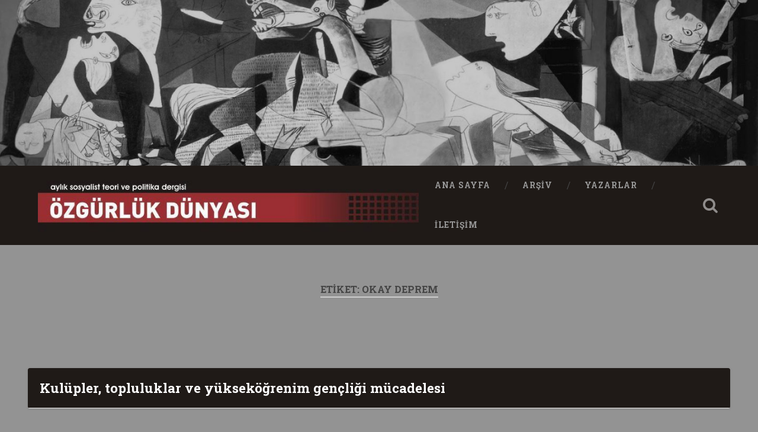

--- FILE ---
content_type: text/html; charset=UTF-8
request_url: https://www.ozgurlukdunyasi.org/tag/okay-deprem/
body_size: 15097
content:
<!DOCTYPE html>
<html lang="tr">
<head>
	<meta charset="UTF-8">
	<meta name="viewport" content="width=device-width, initial-scale=1.0" >
	<link rel="profile" href="http://gmpg.org/xfn/11" />
	<title>Okay Deprem &#8211; Özgürlük Dünyası</title>
<meta name='robots' content='max-image-preview:large' />
<link rel='dns-prefetch' href='//fonts.googleapis.com' />
<link rel="alternate" type="application/rss+xml" title="Özgürlük Dünyası &raquo; akışı" href="https://www.ozgurlukdunyasi.org/feed/" />
<link rel="alternate" type="application/rss+xml" title="Özgürlük Dünyası &raquo; yorum akışı" href="https://www.ozgurlukdunyasi.org/comments/feed/" />
<link rel="alternate" type="application/rss+xml" title="Özgürlük Dünyası &raquo; Okay Deprem etiket akışı" href="https://www.ozgurlukdunyasi.org/tag/okay-deprem/feed/" />
<style id='wp-img-auto-sizes-contain-inline-css' type='text/css'>
img:is([sizes=auto i],[sizes^="auto," i]){contain-intrinsic-size:3000px 1500px}
/*# sourceURL=wp-img-auto-sizes-contain-inline-css */
</style>
<style id='wp-emoji-styles-inline-css' type='text/css'>

	img.wp-smiley, img.emoji {
		display: inline !important;
		border: none !important;
		box-shadow: none !important;
		height: 1em !important;
		width: 1em !important;
		margin: 0 0.07em !important;
		vertical-align: -0.1em !important;
		background: none !important;
		padding: 0 !important;
	}
/*# sourceURL=wp-emoji-styles-inline-css */
</style>
<style id='wp-block-library-inline-css' type='text/css'>
:root{--wp-block-synced-color:#7a00df;--wp-block-synced-color--rgb:122,0,223;--wp-bound-block-color:var(--wp-block-synced-color);--wp-editor-canvas-background:#ddd;--wp-admin-theme-color:#007cba;--wp-admin-theme-color--rgb:0,124,186;--wp-admin-theme-color-darker-10:#006ba1;--wp-admin-theme-color-darker-10--rgb:0,107,160.5;--wp-admin-theme-color-darker-20:#005a87;--wp-admin-theme-color-darker-20--rgb:0,90,135;--wp-admin-border-width-focus:2px}@media (min-resolution:192dpi){:root{--wp-admin-border-width-focus:1.5px}}.wp-element-button{cursor:pointer}:root .has-very-light-gray-background-color{background-color:#eee}:root .has-very-dark-gray-background-color{background-color:#313131}:root .has-very-light-gray-color{color:#eee}:root .has-very-dark-gray-color{color:#313131}:root .has-vivid-green-cyan-to-vivid-cyan-blue-gradient-background{background:linear-gradient(135deg,#00d084,#0693e3)}:root .has-purple-crush-gradient-background{background:linear-gradient(135deg,#34e2e4,#4721fb 50%,#ab1dfe)}:root .has-hazy-dawn-gradient-background{background:linear-gradient(135deg,#faaca8,#dad0ec)}:root .has-subdued-olive-gradient-background{background:linear-gradient(135deg,#fafae1,#67a671)}:root .has-atomic-cream-gradient-background{background:linear-gradient(135deg,#fdd79a,#004a59)}:root .has-nightshade-gradient-background{background:linear-gradient(135deg,#330968,#31cdcf)}:root .has-midnight-gradient-background{background:linear-gradient(135deg,#020381,#2874fc)}:root{--wp--preset--font-size--normal:16px;--wp--preset--font-size--huge:42px}.has-regular-font-size{font-size:1em}.has-larger-font-size{font-size:2.625em}.has-normal-font-size{font-size:var(--wp--preset--font-size--normal)}.has-huge-font-size{font-size:var(--wp--preset--font-size--huge)}.has-text-align-center{text-align:center}.has-text-align-left{text-align:left}.has-text-align-right{text-align:right}.has-fit-text{white-space:nowrap!important}#end-resizable-editor-section{display:none}.aligncenter{clear:both}.items-justified-left{justify-content:flex-start}.items-justified-center{justify-content:center}.items-justified-right{justify-content:flex-end}.items-justified-space-between{justify-content:space-between}.screen-reader-text{border:0;clip-path:inset(50%);height:1px;margin:-1px;overflow:hidden;padding:0;position:absolute;width:1px;word-wrap:normal!important}.screen-reader-text:focus{background-color:#ddd;clip-path:none;color:#444;display:block;font-size:1em;height:auto;left:5px;line-height:normal;padding:15px 23px 14px;text-decoration:none;top:5px;width:auto;z-index:100000}html :where(.has-border-color){border-style:solid}html :where([style*=border-top-color]){border-top-style:solid}html :where([style*=border-right-color]){border-right-style:solid}html :where([style*=border-bottom-color]){border-bottom-style:solid}html :where([style*=border-left-color]){border-left-style:solid}html :where([style*=border-width]){border-style:solid}html :where([style*=border-top-width]){border-top-style:solid}html :where([style*=border-right-width]){border-right-style:solid}html :where([style*=border-bottom-width]){border-bottom-style:solid}html :where([style*=border-left-width]){border-left-style:solid}html :where(img[class*=wp-image-]){height:auto;max-width:100%}:where(figure){margin:0 0 1em}html :where(.is-position-sticky){--wp-admin--admin-bar--position-offset:var(--wp-admin--admin-bar--height,0px)}@media screen and (max-width:600px){html :where(.is-position-sticky){--wp-admin--admin-bar--position-offset:0px}}

/*# sourceURL=wp-block-library-inline-css */
</style><style id='global-styles-inline-css' type='text/css'>
:root{--wp--preset--aspect-ratio--square: 1;--wp--preset--aspect-ratio--4-3: 4/3;--wp--preset--aspect-ratio--3-4: 3/4;--wp--preset--aspect-ratio--3-2: 3/2;--wp--preset--aspect-ratio--2-3: 2/3;--wp--preset--aspect-ratio--16-9: 16/9;--wp--preset--aspect-ratio--9-16: 9/16;--wp--preset--color--black: #000000;--wp--preset--color--cyan-bluish-gray: #abb8c3;--wp--preset--color--white: #ffffff;--wp--preset--color--pale-pink: #f78da7;--wp--preset--color--vivid-red: #cf2e2e;--wp--preset--color--luminous-vivid-orange: #ff6900;--wp--preset--color--luminous-vivid-amber: #fcb900;--wp--preset--color--light-green-cyan: #7bdcb5;--wp--preset--color--vivid-green-cyan: #00d084;--wp--preset--color--pale-cyan-blue: #8ed1fc;--wp--preset--color--vivid-cyan-blue: #0693e3;--wp--preset--color--vivid-purple: #9b51e0;--wp--preset--gradient--vivid-cyan-blue-to-vivid-purple: linear-gradient(135deg,rgb(6,147,227) 0%,rgb(155,81,224) 100%);--wp--preset--gradient--light-green-cyan-to-vivid-green-cyan: linear-gradient(135deg,rgb(122,220,180) 0%,rgb(0,208,130) 100%);--wp--preset--gradient--luminous-vivid-amber-to-luminous-vivid-orange: linear-gradient(135deg,rgb(252,185,0) 0%,rgb(255,105,0) 100%);--wp--preset--gradient--luminous-vivid-orange-to-vivid-red: linear-gradient(135deg,rgb(255,105,0) 0%,rgb(207,46,46) 100%);--wp--preset--gradient--very-light-gray-to-cyan-bluish-gray: linear-gradient(135deg,rgb(238,238,238) 0%,rgb(169,184,195) 100%);--wp--preset--gradient--cool-to-warm-spectrum: linear-gradient(135deg,rgb(74,234,220) 0%,rgb(151,120,209) 20%,rgb(207,42,186) 40%,rgb(238,44,130) 60%,rgb(251,105,98) 80%,rgb(254,248,76) 100%);--wp--preset--gradient--blush-light-purple: linear-gradient(135deg,rgb(255,206,236) 0%,rgb(152,150,240) 100%);--wp--preset--gradient--blush-bordeaux: linear-gradient(135deg,rgb(254,205,165) 0%,rgb(254,45,45) 50%,rgb(107,0,62) 100%);--wp--preset--gradient--luminous-dusk: linear-gradient(135deg,rgb(255,203,112) 0%,rgb(199,81,192) 50%,rgb(65,88,208) 100%);--wp--preset--gradient--pale-ocean: linear-gradient(135deg,rgb(255,245,203) 0%,rgb(182,227,212) 50%,rgb(51,167,181) 100%);--wp--preset--gradient--electric-grass: linear-gradient(135deg,rgb(202,248,128) 0%,rgb(113,206,126) 100%);--wp--preset--gradient--midnight: linear-gradient(135deg,rgb(2,3,129) 0%,rgb(40,116,252) 100%);--wp--preset--font-size--small: 13px;--wp--preset--font-size--medium: 20px;--wp--preset--font-size--large: 36px;--wp--preset--font-size--x-large: 42px;--wp--preset--spacing--20: 0.44rem;--wp--preset--spacing--30: 0.67rem;--wp--preset--spacing--40: 1rem;--wp--preset--spacing--50: 1.5rem;--wp--preset--spacing--60: 2.25rem;--wp--preset--spacing--70: 3.38rem;--wp--preset--spacing--80: 5.06rem;--wp--preset--shadow--natural: 6px 6px 9px rgba(0, 0, 0, 0.2);--wp--preset--shadow--deep: 12px 12px 50px rgba(0, 0, 0, 0.4);--wp--preset--shadow--sharp: 6px 6px 0px rgba(0, 0, 0, 0.2);--wp--preset--shadow--outlined: 6px 6px 0px -3px rgb(255, 255, 255), 6px 6px rgb(0, 0, 0);--wp--preset--shadow--crisp: 6px 6px 0px rgb(0, 0, 0);}:where(.is-layout-flex){gap: 0.5em;}:where(.is-layout-grid){gap: 0.5em;}body .is-layout-flex{display: flex;}.is-layout-flex{flex-wrap: wrap;align-items: center;}.is-layout-flex > :is(*, div){margin: 0;}body .is-layout-grid{display: grid;}.is-layout-grid > :is(*, div){margin: 0;}:where(.wp-block-columns.is-layout-flex){gap: 2em;}:where(.wp-block-columns.is-layout-grid){gap: 2em;}:where(.wp-block-post-template.is-layout-flex){gap: 1.25em;}:where(.wp-block-post-template.is-layout-grid){gap: 1.25em;}.has-black-color{color: var(--wp--preset--color--black) !important;}.has-cyan-bluish-gray-color{color: var(--wp--preset--color--cyan-bluish-gray) !important;}.has-white-color{color: var(--wp--preset--color--white) !important;}.has-pale-pink-color{color: var(--wp--preset--color--pale-pink) !important;}.has-vivid-red-color{color: var(--wp--preset--color--vivid-red) !important;}.has-luminous-vivid-orange-color{color: var(--wp--preset--color--luminous-vivid-orange) !important;}.has-luminous-vivid-amber-color{color: var(--wp--preset--color--luminous-vivid-amber) !important;}.has-light-green-cyan-color{color: var(--wp--preset--color--light-green-cyan) !important;}.has-vivid-green-cyan-color{color: var(--wp--preset--color--vivid-green-cyan) !important;}.has-pale-cyan-blue-color{color: var(--wp--preset--color--pale-cyan-blue) !important;}.has-vivid-cyan-blue-color{color: var(--wp--preset--color--vivid-cyan-blue) !important;}.has-vivid-purple-color{color: var(--wp--preset--color--vivid-purple) !important;}.has-black-background-color{background-color: var(--wp--preset--color--black) !important;}.has-cyan-bluish-gray-background-color{background-color: var(--wp--preset--color--cyan-bluish-gray) !important;}.has-white-background-color{background-color: var(--wp--preset--color--white) !important;}.has-pale-pink-background-color{background-color: var(--wp--preset--color--pale-pink) !important;}.has-vivid-red-background-color{background-color: var(--wp--preset--color--vivid-red) !important;}.has-luminous-vivid-orange-background-color{background-color: var(--wp--preset--color--luminous-vivid-orange) !important;}.has-luminous-vivid-amber-background-color{background-color: var(--wp--preset--color--luminous-vivid-amber) !important;}.has-light-green-cyan-background-color{background-color: var(--wp--preset--color--light-green-cyan) !important;}.has-vivid-green-cyan-background-color{background-color: var(--wp--preset--color--vivid-green-cyan) !important;}.has-pale-cyan-blue-background-color{background-color: var(--wp--preset--color--pale-cyan-blue) !important;}.has-vivid-cyan-blue-background-color{background-color: var(--wp--preset--color--vivid-cyan-blue) !important;}.has-vivid-purple-background-color{background-color: var(--wp--preset--color--vivid-purple) !important;}.has-black-border-color{border-color: var(--wp--preset--color--black) !important;}.has-cyan-bluish-gray-border-color{border-color: var(--wp--preset--color--cyan-bluish-gray) !important;}.has-white-border-color{border-color: var(--wp--preset--color--white) !important;}.has-pale-pink-border-color{border-color: var(--wp--preset--color--pale-pink) !important;}.has-vivid-red-border-color{border-color: var(--wp--preset--color--vivid-red) !important;}.has-luminous-vivid-orange-border-color{border-color: var(--wp--preset--color--luminous-vivid-orange) !important;}.has-luminous-vivid-amber-border-color{border-color: var(--wp--preset--color--luminous-vivid-amber) !important;}.has-light-green-cyan-border-color{border-color: var(--wp--preset--color--light-green-cyan) !important;}.has-vivid-green-cyan-border-color{border-color: var(--wp--preset--color--vivid-green-cyan) !important;}.has-pale-cyan-blue-border-color{border-color: var(--wp--preset--color--pale-cyan-blue) !important;}.has-vivid-cyan-blue-border-color{border-color: var(--wp--preset--color--vivid-cyan-blue) !important;}.has-vivid-purple-border-color{border-color: var(--wp--preset--color--vivid-purple) !important;}.has-vivid-cyan-blue-to-vivid-purple-gradient-background{background: var(--wp--preset--gradient--vivid-cyan-blue-to-vivid-purple) !important;}.has-light-green-cyan-to-vivid-green-cyan-gradient-background{background: var(--wp--preset--gradient--light-green-cyan-to-vivid-green-cyan) !important;}.has-luminous-vivid-amber-to-luminous-vivid-orange-gradient-background{background: var(--wp--preset--gradient--luminous-vivid-amber-to-luminous-vivid-orange) !important;}.has-luminous-vivid-orange-to-vivid-red-gradient-background{background: var(--wp--preset--gradient--luminous-vivid-orange-to-vivid-red) !important;}.has-very-light-gray-to-cyan-bluish-gray-gradient-background{background: var(--wp--preset--gradient--very-light-gray-to-cyan-bluish-gray) !important;}.has-cool-to-warm-spectrum-gradient-background{background: var(--wp--preset--gradient--cool-to-warm-spectrum) !important;}.has-blush-light-purple-gradient-background{background: var(--wp--preset--gradient--blush-light-purple) !important;}.has-blush-bordeaux-gradient-background{background: var(--wp--preset--gradient--blush-bordeaux) !important;}.has-luminous-dusk-gradient-background{background: var(--wp--preset--gradient--luminous-dusk) !important;}.has-pale-ocean-gradient-background{background: var(--wp--preset--gradient--pale-ocean) !important;}.has-electric-grass-gradient-background{background: var(--wp--preset--gradient--electric-grass) !important;}.has-midnight-gradient-background{background: var(--wp--preset--gradient--midnight) !important;}.has-small-font-size{font-size: var(--wp--preset--font-size--small) !important;}.has-medium-font-size{font-size: var(--wp--preset--font-size--medium) !important;}.has-large-font-size{font-size: var(--wp--preset--font-size--large) !important;}.has-x-large-font-size{font-size: var(--wp--preset--font-size--x-large) !important;}
/*# sourceURL=global-styles-inline-css */
</style>

<style id='classic-theme-styles-inline-css' type='text/css'>
/*! This file is auto-generated */
.wp-block-button__link{color:#fff;background-color:#32373c;border-radius:9999px;box-shadow:none;text-decoration:none;padding:calc(.667em + 2px) calc(1.333em + 2px);font-size:1.125em}.wp-block-file__button{background:#32373c;color:#fff;text-decoration:none}
/*# sourceURL=/wp-includes/css/classic-themes.min.css */
</style>
<link rel='stylesheet' id='baskerville-2-style-css' href='https://www.ozgurlukdunyasi.org/wp-content/themes/baskerville-2-wpcom/style.css?ver=6.9' type='text/css' media='all' />
<link rel='stylesheet' id='baskerville-2-fonts-css' href='https://fonts.googleapis.com/css?family=Roboto+Slab%3A400%2C700%7CRoboto%3A400%2C400italic%2C700%2C700italic%2C300%7CPacifico%3A400&#038;subset=latin%2Clatin-ext' type='text/css' media='all' />
<link rel='stylesheet' id='fontawesome-css' href='https://www.ozgurlukdunyasi.org/wp-content/themes/baskerville-2-wpcom/fontawesome/font-awesome.css?ver=4.3.0' type='text/css' media='all' />
<link rel='stylesheet' id='wp_mailjet_subscribe_widget-widget-front-styles-css' href='https://www.ozgurlukdunyasi.org/wp-content/plugins/mailjet-for-wordpress/src/widget/css/front-widget.css?ver=5.2.12' type='text/css' media='all' />
<script type="text/javascript" src="https://www.ozgurlukdunyasi.org/wp-includes/js/jquery/jquery.min.js?ver=3.7.1" id="jquery-core-js"></script>
<script type="text/javascript" src="https://www.ozgurlukdunyasi.org/wp-includes/js/jquery/jquery-migrate.min.js?ver=3.4.1" id="jquery-migrate-js"></script>
<script type="text/javascript" src="https://www.ozgurlukdunyasi.org/wp-includes/js/imagesloaded.min.js?ver=6.9" id="imagesloaded-js"></script>
<script type="text/javascript" id="wp_mailjet_subscribe_widget-front-script-js-extra">
/* <![CDATA[ */
var mjWidget = {"ajax_url":"https://www.ozgurlukdunyasi.org/wp-admin/admin-ajax.php"};
//# sourceURL=wp_mailjet_subscribe_widget-front-script-js-extra
/* ]]> */
</script>
<script type="text/javascript" src="https://www.ozgurlukdunyasi.org/wp-content/plugins/mailjet-for-wordpress/src/widget/js/front-widget.js?ver=6.9" id="wp_mailjet_subscribe_widget-front-script-js"></script>
<link rel="https://api.w.org/" href="https://www.ozgurlukdunyasi.org/wp-json/" /><link rel="alternate" title="JSON" type="application/json" href="https://www.ozgurlukdunyasi.org/wp-json/wp/v2/tags/488" /><link rel="EditURI" type="application/rsd+xml" title="RSD" href="https://www.ozgurlukdunyasi.org/xmlrpc.php?rsd" />
<meta name="generator" content="WordPress 6.9" />
	<style type="text/css" id="baskerville-header-css">
			.site-title,
		.site-description {
			clip: rect(1px 1px 1px 1px); /* IE7 */
			clip: rect(1px, 1px, 1px, 1px);
			position: absolute;
		}
		</style>
	<style type="text/css" id="custom-background-css">
body.custom-background { background-color: #939393; }
</style>
	<link rel="icon" href="https://www.ozgurlukdunyasi.org/wp-content/uploads/2022/01/favicon.ico" sizes="32x32" />
<link rel="icon" href="https://www.ozgurlukdunyasi.org/wp-content/uploads/2022/01/favicon.ico" sizes="192x192" />
<link rel="apple-touch-icon" href="https://www.ozgurlukdunyasi.org/wp-content/uploads/2022/01/favicon.ico" />
<meta name="msapplication-TileImage" content="https://www.ozgurlukdunyasi.org/wp-content/uploads/2022/01/favicon.ico" />
		<style type="text/css" id="wp-custom-css">
			body a{
color: #9b2f2f;   
}
body a:hover, body a:focus {
    color: #9b2f2f;
    text-decoration: none;
}
body a:hover{
    color: #9b2f2f;   
}

.posts .post-meta{
    display: none;
}
.post-header{
    padding: 20px;
}
.posts{
    display: flex;
    flex-wrap: wrap;
}
.posts .post-container{
    position: static!important;
    width: 100%;
    padding: 0 ;
    padding-bottom: 20px;
}
.post .post-header:before, .page .post-header:before{
    display: none;
}
.post .post-header:after, .page .post-header:after{
    display: none;
}
.posts .post-content{
    display: none;
    padding: 30px;
}

.single .post-content{
    padding: 30px;
}

body.single .content.center{
 margin: 0;
    width: 100%;
}
.entry-author{
    display: none;
}
.entry-author + .post-meta {
    width: 100%;
    float: left;
}
.nocomments{
    display: none;
}

.tagcloud{
    column-count: 3;
}
.tagcloud a, .widget_tag_cloud a, .wp_widget_tag_cloud a{
    width: 100%;
}
.tagcloud a:hover, .tagcloud a:focus, .widget_tag_cloud a:hover, .widget_tag_cloud a:focus, .wp_widget_tag_cloud a:hover, .wp_widget_tag_cloud a:focus{
    background: #9b2f2f;
}
.post-content ul{
    column-count: 3;
}
.single .post-content{
    column-count: 1;
}
.post-header .post-title a:hover, .post-header .post-title a:focus{
    color: #9b2f2f;
}

.bg-dark{
   background-color: #1f1a17;
}

#site-navigation{
    display: flex;
    align-items: center;
}
.main-navigation{
    display: flex !important;
    align-items: center;
}
.header .site-logo img, .header .custom-logo-link img{
    display: none;
}
.header-inner{
    height: 140px;
}
.post-header{
    background-color: #1f1a17;
}
.post-header .post-title,.post-header .post-title a{
    color: #fff;
}
.post-date {
    display: none!important;
}
span{
    font-size: unset!important;
}
.post-content ul{
     margin-left: 0;
}
.post-content li{
    list-style: none;
    margin-top: 0;
    margin-bottom: 10px;
}
.cat-item a{
    background-color: #bbb;
    border-radius: 5px;
        width: 100%;
    display: flex;
    padding: 5px;
    font-size: 16px;
}
.post-content *:last-child {
    margin-bottom: 1px;
}
.post-content a:hover, .post-content a:focus{
    text-decoration: none;
        background-color: #9b2f2f;
    color: #fff;
}
.tagcloud a, .widget_tag_cloud a, .wp_widget_tag_cloud a{
    padding: 15px 11px !important;
    color: #9b2f2f;
}		</style>
		</head>

<body class="archive tag tag-okay-deprem tag-488 custom-background wp-custom-logo wp-theme-baskerville-2-wpcom hfeed no-featured-image">

	<a class="screen-reader-text skip-link" href="#content">İçeriğe geç</a>

	<header class="header section small-padding bg-dark bg-image" style="background-image: url(https://www.ozgurlukdunyasi.org/wp-content/uploads/2022/01/cropped-cropped-064-Guernica-Picasso-1.jpg);" role="banner">

		<a href="https://www.ozgurlukdunyasi.org/" rel="home">
			<div class="cover"></div>
		</a>

		<a href="#search-container" class="screen-reader-text search-toggle">Ara</a>
		<div class="header-search-block bg-graphite hidden" id="search-container">
			<form role="search" method="get" class="search-form" action="https://www.ozgurlukdunyasi.org/">
				<label>
					<span class="screen-reader-text">Arama:</span>
					<input type="search" class="search-field" placeholder="Ara &hellip;" value="" name="s" />
				</label>
				<input type="submit" class="search-submit" value="Ara" />
			</form>		</div> <!-- /header-search-block -->

		<div class="header-inner section-inner">

			<a href="https://www.ozgurlukdunyasi.org/" class="custom-logo-link" rel="home"><img width="712" height="120" src="https://www.ozgurlukdunyasi.org/wp-content/uploads/2022/01/cropped-cropped-cropped-cropped-logox-1.jpg" class="custom-logo" alt="Özgürlük Dünyası" decoding="async" fetchpriority="high" srcset="https://www.ozgurlukdunyasi.org/wp-content/uploads/2022/01/cropped-cropped-cropped-cropped-logox-1.jpg 712w, https://www.ozgurlukdunyasi.org/wp-content/uploads/2022/01/cropped-cropped-cropped-cropped-logox-1-300x51.jpg 300w, https://www.ozgurlukdunyasi.org/wp-content/uploads/2022/01/cropped-cropped-cropped-cropped-logox-1-600x101.jpg 600w" sizes="(max-width: 712px) 100vw, 712px" /></a>
							<p class="site-title"><a href="https://www.ozgurlukdunyasi.org/" rel="home">Özgürlük Dünyası</a></p>
							<p class="site-description">aylık sosyalist teori ve politika dergisi</p>
			
			
		</div> <!-- /header-inner -->
	</header> <!-- /header -->

	<div class="navigation section no-padding bg-dark">
		<nav id="site-navigation" class="navigation-inner section-inner clear" role="navigation">
			<button class="nav-toggle fleft" aria-controls="primary-menu" aria-expanded="false">Menü</button>
			<div class="main-navigation">
                <a href="https://www.ozgurlukdunyasi.org/" class="custom-logo-link" rel="home"><img width="712" height="120" src="https://www.ozgurlukdunyasi.org/wp-content/uploads/2022/01/cropped-cropped-cropped-cropped-logox-1.jpg" class="custom-logo" alt="Özgürlük Dünyası" decoding="async" srcset="https://www.ozgurlukdunyasi.org/wp-content/uploads/2022/01/cropped-cropped-cropped-cropped-logox-1.jpg 712w, https://www.ozgurlukdunyasi.org/wp-content/uploads/2022/01/cropped-cropped-cropped-cropped-logox-1-300x51.jpg 300w, https://www.ozgurlukdunyasi.org/wp-content/uploads/2022/01/cropped-cropped-cropped-cropped-logox-1-600x101.jpg 600w" sizes="(max-width: 712px) 100vw, 712px" /></a>				<ul id="primary-menu" class="menu"><li id="menu-item-4885" class="menu-item menu-item-type-post_type menu-item-object-page menu-item-home menu-item-4885"><a href="https://www.ozgurlukdunyasi.org/">Ana Sayfa</a></li>
<li id="menu-item-2691" class="menu-item menu-item-type-post_type menu-item-object-page menu-item-2691"><a href="https://www.ozgurlukdunyasi.org/arsiv/">Arşiv</a></li>
<li id="menu-item-4744" class="menu-item menu-item-type-post_type menu-item-object-page menu-item-4744"><a href="https://www.ozgurlukdunyasi.org/yazarlar/">Yazarlar</a></li>
<li id="menu-item-4789" class="menu-item menu-item-type-post_type menu-item-object-page menu-item-4789"><a href="https://www.ozgurlukdunyasi.org/4784-2/">İletişim</a></li>
</ul>			</div>

			<a class="search-toggle search-icon fright" href="#">Open Search</a>
		</nav> <!-- /navigation-inner -->
	</div> <!-- /navigation -->

<main class="wrapper section medium-padding clear" role="main">
	<header class="page-header section-inner">
		<h1 class="page-title">Etiket: <span>Okay Deprem</span></h1>			</header> <!-- /page-title -->

	<div class="content section-inner" id="content">

		
			<div class="posts" id="posts">

				<div class="spinner-container">
					<div id="spinner">
						<div class="double-bounce1"></div>
						<div class="double-bounce2"></div>
					</div>
				</div>

				
	<div class="post-container">

	<article id="post-1373" class="post-1373 post type-post status-publish format-standard hentry category-sayi-127 tag-okay-deprem clear">

		<header class="post-header"><h1 class="post-title entry-title"><a href="https://www.ozgurlukdunyasi.org/2014/09/12/kulupler-topluluklar-ve-yuksekogrenim-gencligi-mucadelesi/" rel="bookmark">Kulüpler, topluluklar ve yükseköğrenim gençliği mücadelesi</a></h1></header>			<div class="post-content clear">
				<p>Türkiye&#8217;de yükseköğretim sistemi ile üniversite gençliğinin akademik-bilimsel talepleri, kültürel ve sanatsal özlemleri arasında hep bir uçurum var olmuştur. Hak ve özgürlük sınırlarının görece daha geniş olduğu &#8217;61–71 ve &#8217;74-&#8217;80 arası dönemler de dahil olmak üzere, bu gerçek temel olarak hiç değişmemiş, üniversiteler gençliğin talep ve arayışlarına yanıt verici ortamı sunamamış, verilen eğitim mesleki icranın asgari gereklerini yerine getirecek bir perspektiften bile uzak kalmıştır.<br />Üniversite gençliğinin, derslere girip çıkmaya başladığı ilk günden itibaren gördüğü tablo, arzu ettiği mesleki-akademik eğitim ve bilimsel araştırma ortamı ile üniversitenin kendisine sunduğu &#8220;ortam&#8221; arasındaki bire bir karşıtlıktır. Onlarca devlet üniversitesine ayrılan bütçeden yapılan olağanüstü kesintiler pahasına durumun bir nebze daha farklı olabilmesinin olanaklarının &#8220;yaratıldığı&#8221; bir avuç vakıf üniversitesi dışında, ezici çoğunluğun okuduğu devlet üniversitelerinde nitelikli bir öğrenim görebilmenin ve bilimsel üretim yapabilmenin sınırlarının olabildiğince daraltılmış durumda olduğu, bilinen bir gerçektir.<br />Oysaki toplumun öğrenmeye en açık, toplumsal olay ve olgulara karşı en duyarlı ve toplumsal bilgi birikiminin üretiminde en etkin konumda olan kesimlerinden biri olan; &#8220;geleceğin aydını&#8221; diye tabir edilen üniversite gençliğidir. Türkiye&#8217;de ortalama lise öğretiminin kapsamının darlığı ve içeriğinin sığlığı; bir avuç Anadolu-fen lisesi ve kolejler haricinde, sayıları binlerle ifade edilen ortaöğretim kurumlarındaki baskıcı, gerici eğitim-öğretim düşünüldüğünde, 18–19 yaşlarına gelmiş, dershane, kurs vs. cenderesini geride bırakarak bir şekilde üniversiteli olmaya hak kazanmış yüz binlerce gencin; üniversitede göreceği ortamın kendisine sağlayacağı sosyalleşme imkanları konusunda nasıl bir beklenti içinde olduğu ortadadır.<br />Ancak, ülkemiz de dahil her kapitalist ülkede yükseköğrenimde yüz yüze gelinen temel sorun elbette ki, üniversite öğreniminin piyasanın talepleri doğrultusunda yalnızca teknik/pratik bilgilerle sınırlı bir müfredatı kapsaması, toplumun ve uygarlığın ihtiyaçları paralelinde bir bilimsel düşünüş ve uygulama alanına üniversitenin kapılarının kapatılmasıdır. Eğitimin ideolojik ve felsefi platformunu ise, bu gerçeği pekiştirecek şekilde, sadece kapitalist sınıfın dünyayı algılama ve yorumlama anlayışına uygun olarak pozitivist metafizik yöntem oluşturuyor. Böylelikle, on yıllardır üniversite gençliğinin elinden, insanlık tarihinin ortak bilimsel bilgi birikimini engince sorgulama ve tartışma, onu toplumsal pratiğin ihtiyaçları yönünde kullanabilme olanağı alınmış durumdadır.</p>
<p>KULÜP VE TOPLULUKLAR<br />Resmi kurumlar tarafından bilimsellik ve akademik özgürlük payesi ellerinden alınmış yükseköğrenim kurumlarında, bu boşluğu da yıllardan beri, kurduğu kollar, kulüpler aracılığıyla üniversite gençliği tamamlamaya çalışıyor. Bu boşluğun kültürel-sanatsal ayağını, daha çok kulüpler yoluyla kapatma gayretinde olan gençlik, akademik özgürlükleri genişletme ve bilimsel üretime katılım mücadelesini de ÖTK&#8217;lar (Öğrenci Temsilciler Konseyi) üzerinden yürütmeye çalışıyor. Yükseköğrenim gençliği, hem okuduğu bölümlerle doğrudan ilgili kulüpler kurarak fakülte sıralarında ya da amfilerde bulamadığı mesleki-bilimsel tartışma ve pratikleri hayata geçirmeye, hem de üniversitenin, kendisini besleyip doyurmakta yetersiz kaldığı kültürel ve sanatsal alanlarda bir şeyler yapabilmenin çabasıyla çeşitli kulüpler kuruyor. Kulüp ve topluluklar ayrıca, siyasal ifade olanakları kısıtlanmış çeşitli örgüt ve parti taraftarlarının, kendilerini ifade etmelerine de zemin teşkil ediyor.<br />Hobi amacıyla kurulan dağcılık, su altı sporları, vs. gibi kulüpler ve belli grup ve örgüt taraftarlarını bir araya getirmek dışında gözle görülür bir faaliyeti olmayan kulüp ve topluluklar dışında, üniversite gençlik kitlesinin talepleri etrafında bir araya gelmesini sağlayan ve bilimsel tartışmalara arayış zemini oluşturan akademik-mesleki amaçlı kulüpler, önemli bir öğrenci kitlesine hitap etmeleri yönünden öne çıkıyor.<br />Yükseköğrenim gençliğinin temel sorunlarının neler olduğu, esas olarak biliniyor. Üniversite harçları, yurt, barınma sorunları, ders geçme sistemi, yemekhane ve yurtların özelleştirilmesi, derslerin niteliklerinin düşük oluşu, öğrenci temsil hakkının yetersizliği vs. Bunlar gibi pek çok sorun etrafında yıllardan beri yükseköğrenim gençliği; &#8220;özerk, bilimsel, demokratik&#8221; bir üniversite şiarında somutlanan bir mücadele vermektedir. Üniversite genliğinin ileri ve örgütlü kuşaklarının bu sorun ve talepler etrafında kitlesel bir öğrenci hareketi yaratmaya çalıştıkları da bilinmektedir. Yine bilinmektedir ki, farklı dönemlerde farklı sorun ve talepleri öne çıkartarak yürütülen üniversite gençliği mücadelesi, istenilen düzeyin çok gerisinde kalmıştır. Nesnel ve öznel, üniversite içi ve dışı birçok etmenin tayin ediciliğinde şekillenen bu durumun nedenleri arasında, üniversite gençliğinin sınıfsal profilinin değişmesini de aramak gerekmektedir. Bilhassa, son on-on beş yıldır yükseköğretimde ve öncesinde uygulanan paralı eğitim politikaları sonucu üniversite kapıları emekçi sınıflara büyük ölçüde kapatılmış, üniversiteye belli gelir seviyesi üzerindeki kesimlerin çocukları girebilir olmuştur. Dolayısıyla konumuz bağlamında toparlayacak olursak; bugün gerek öğrencilerin kol, kulüp ve topluluklarda cisimleşen akademik-bilimsel arayışları, gerekse de kalıplaşmış yöntem ve şekilleri kullanarak kitlesel, kalıcı bir üniversite gençlik mücadelesinin yıllar yılı yaratılamıyor oluşu gerçeği, birtakım zaaflarına karşın, üniversite mücadelesinin yolunun, az çok, öğrencileri etrafında toplayabilen akademik-bilimsel amaçlı kol, kulüp ve topluluklar ile ÖTK&#8217;lar (Öğrenci Temsilciler Konseyi) yoluyla yaratılacak fikirsel-bilimsel bir tartışma ve buradan çıkacak bir fikir bölünmesinden geçtiğine işaret ediyor.<br />Her yıl üniversiteye adımını atan yığınla öğrenci, bilimsel öğretim görme ve üretim yapma hevesi yüksek öğretim kurumları tarafından köreltildiği ölçüde, bölüm ve mesleki kulüplere yöneliyor. Felsefe, sosyoloji, edebiyat, tarih, iktisat, hukuk, biyoloji gibi temel bölüm kulüplerinin en azından bir kısmı hemen hemen birçok üniversitede mevcut. Bu kulüp ve topluluklara gidip gelen binlerce üniversiteli genç, çıkardıkları dergilerle, düzenledikleri toplantı, panel, söyleşi türü etkinliklerle, alanlarıyla ilgili az çok bir bilimsel tartışma yürütüyor. Felsefe, sosyoloji, biyoloji öğrencilerinin birkaç yıldır gerçekleştirdikleri kongrelerde ise, bu tartışmalar daha da genişleyerek ülkenin pek çok sorunuyla bağlantılı politik, ideolojik tartışma zeminleri de yaratıyor. Dolayısıyla üniversite gençliğinin bilimsel ve akademik tartışmalar üzerinden politikleşme ve örgütlenme yoluna girmesi açısından kulüp ve topluluklar önemli imkânlar sunuyor.<br />Bir felsefe kulübünde idealizm-materyalizm ayrımına dayanan tartışmalar yürütmek, bir mühendislik dalının kulübünde, mühendislik eğitiminin sermaye için mi, yoksa ulusal sanayi ve kalkınma yolunda mı kullanılması gerektiği, bunun toplumdaki somut yansımaları üzerine fikir yürütmek, ya da uluslararası ilişkiler öğrencilerinin kulübünde, Türkiye&#8217;ye Ortadoğu&#8217;da biçilen rol, bunun arkasında Amerikan emperyalizminin emelleri sorununu ortaya atmak&#8230; Bunların hepsi, üniversite gençliğinin, YÖK&#8217;ün oluşturduğu üniversite modelini, oradan da kapitalizmi sorgulama ve bir noktadan sonra politik olarak onunla karşı karşıya gelmesi için ihmal edilmesi kabul edilmez fırsatlar barındırıyor. Zaten, &#8217;68 öğrenci hareketinin bugüne ışık tutan temel bir özelliği de, belli başlı okullardaki ilk örgütlenme ve politikleşme nüvelerinin altında bu tür tartışmaların yattığıdır.<br />Kulüpler, topluluklar bu şekilde değerlendirildikleri oranda üniversite gençliği içinde kitlesel bir öğrenci hareketi yaratma, en önemlisi de her alanda düzenle hesaplaşan bir fikir-ideoloji tartışması yaratmak, böylelikle-bilindik yöntemlerle mücadeleye kanalize olması zor olan gençlik kesimlerini de kucaklamak mümkün olacaktır. Öbür türlü, yani rutin faaliyetlere gömülmüş, onları da yapmasa bomboş geçecek bir sene kaygısıyla hareket eden, öğrenci merkezli bir çalışma ve üretim faaliyetinden ziyade dışarıdan etkinliklerle (paneller, konferanslar) yetinen bir anlayışla kol, kulüp ve toplulukların gençliğe bir açılım sağlamayacağı, çoğu durumda ise onun üzerinde bir yük teşkil etmesi kaçınılmazdır. Keza, öğrenim dönemi başlarında kimi zaman bölümlerinin tüm öğrencilerini kapsayan toplantılarla faaliyete başlayan kulüpler, bir süre sonra daha çok da politik-örgütlü öğrencilerin kaldığı çekirdek türü yapılara dönüşüp seneyi böyle tamamlamaktadırlar.</p>
<p>KULÜPLER KENDİ BAŞLARINA YETERLİ Mİ?<br />Kulüp, topluluk gibi yapılar, ayrı ayrı olsalar da, öğrenci gençliğin, akademik, bilimsel sorun ve talepleri etrafında bir araya gelmelerinde kuşkusuz önemli araçlar; ancak yükseköğrenim gençliği, mücadeleye geçtiği ve bu yolda örgütlenmeye ihtiyaç duyduğundan bu yana, hep merkezi ve gençlik kitlesinin tümünü kapsayacak bir modelin, kimi zaman adını koyamasa bile, ihtiyacını duymuş, bu olanağı yarattığı zamanlarda da, tek tek kulüp ve toplulukların harekete geçirip mücadeleye yönlendireceği öğrenci kitlesinden çok daha fazlasının ortak tartışıp, hareket edeceği bir platformu oluşturmuştur.<br />Eğer, üniversite gençliğini, topluluklara, kulüplere gelmeye iten neden, az çok bir sosyallik sağlaması yanında, kampuslardaki bilimsel bir öğrenim ve tartışma ortamının olmaması ise; belli bir konuda tartışma ve üretim faaliyetinde bulunma üzerinden kendini geliştirme dışında, özerk, bilimsel ve demokratik bir eğitim mücadelesinin verileceği esas yerin, tüm yerel kol ve kulüplerin üzerinde, sınıflar, bölümler ve fakülteler üzerinden yükselerek bütün bir fakülteyi kapsayan üniversitelinin akademik-sendikal örgütü olduğu gerçeği bugün de değişmemiştir, tersine acil bir ihtiyaç olarak kendini dayatmaktadır.<br />Bir yandan kulüp ve topluluklar yoluyla kendilerini ifade etmenin yol ve olanaklarını sonuna kadar zorlaması gerekli olan, bu noktada da olumlu pek çok pratiği de hayata geçirmiş olan yüksek öğretim gençliği, diğer taraftan da köklü bir üniversite modeli değişikliği talebini elden bırakmamak, onu en yüksek perdeden haykırmak yükümlülüğü taşımaktadır. Diğer türlü; kulüp, topluluk vs. tipi örgütlenmelere tek başına gömülmek, özerk, bilimsel ve demokratik eğitim mücadelesinde, zaten üniversite gençliğini politikadan soğutmak, uzaklaştırmak için elinden geleni ardına koymayan YÖK&#8217;ün en başta işine gelmiş olur. Kulüpler, topluluklar, kendi içlerine gömüldükleri, yapıp ettikleri nice faaliyetin &#8220;sarhoşluğuna&#8221; kapıldıkları oranda, akademik bilimsel bir üniversite talebinin her an akılda tutmayı ve tüm faaliyetlerinde amacını bu yöne doğrultmasını bilmeyi ihmal etmiş olacaklardır. Bu açıdan da, YÖK ve gericiliğin esas korkusu, gerçek anlamda bilimsel parasız ve demokratik bir eğitim talebiyle ayağa kalkan yüz binlerce öğrencinin oluşturacağı manzaradır.<br />&#8220;Merkezdeki&#8221; kimi üniversitelerde, kurdukları müzik, dans, tiyatro, vs. kulüplerini politik bakımdan da olmak üzere adeta bir &#8220;kurtarılmış bölge&#8221; ilan eden, üniversite mücadelesi de içinde olmak üzere, yaşama tüm müdahale reflekslerini bu yapılara sıkıştırarak, azımsanmayacak bir öğrenci kitlesinin bu yolla özerk-bilimsel eğitim talebiyle YÖK&#8217;e karşı yürüttüğü mücadelede pasifize eden öğrencilerin gerçekten alternatif bir öğretimin ve oradan &#8220;yaşamın&#8221; yolunu açmadıkları açıktır.</p>
<p>MÜCADELE YOLU GENÇLİĞİN AKADEMİK ÖRGÜTLENMESİNDEN GEÇİYOR<br />Üniversitelerin özerk, demokratik ve bilimsel bir temele oturması için yürütülecek mücadelenin merkezinde gençliğin akademik örgütü bulunuyor. Üniversiteye gelen her öğrencinin doğal üyesi olduğu ve sırasıyla sınıf, bölüm, fakülte temsilcilikleri üzerinden yükselen demokratik yapısıyla gençliğin akademik örgütü, gençliğin talep ve sorunlarını tüm bir okula mal etmek ve bu yönde en geniş öğrenci kesimini harekete geçirmek için en meşru ve demokratik zemini içeriyor. Üniversite idarelerince kurulmasından ve YÖK&#8217;ün dayattığı kimi mevzuatları tüzüklerinde barındırmasından bağımsız olarak, temsilcilikler üzerinden yükselen ve her öğrenciye açık olan, adı ne olursa olsun her tür akademik örgüt modeli, yükseköğrenim gençliği tarafından mücadelesinin merkezine alınmak durumundadır. ‘68 ve ‘70&#8217;li yıllarda, üniversitelerdeki ÖB, ÖTK, gibi kitlesel akademik örgütleri, birer mücadele örgütü haline dönüştüren gençlik önemli kazanımlar elde etmiş ve birleşik, kitlesel öğrenci hareketini yaratmanın imkânlarını ortaya çıkarmıştır.<br />Şimdiden birçok okulda en geniş öğrenci kitlesini temsil eden, giderek diğer okullarda da kurularak tüm yüksek öğrenim gençliğinin mücadelesini&#8217; birleştirip merkezileştirebilme imkânı sunan yapının bugünkü adı ise ÖTK&#8217;lar (Öğrenci Temsilciler Konseyi). Hem tarihte aynı adla kurulan benzer akademik kitle örgütlerinin üniversite gençlik mücadelesine sunduğu sayısız fırsat, hem de bugünün ÖTK&#8217;larının kısa geçmişlerinde pek çok okulda imza attığı eylemlerin kitleselliği ve yarattığı yankı düşünüldüğünde, gençliğin ortak, meşru taleplerinin en merkezi ve kapsayıcı olanı olan özerk, bilimsel, demokratik bir üniversite eğitimi talebini elde edebilmek için mücadele zeminini günümüzde ÖTK&#8217;lar meydana getiriyor.<br />ÖTK&#8217;lar üniversitelerde ilk kez 90&#8217;ların ortalarından itibaren üniversite yönetimlerince kurulmaya başlandı. Bir süre kâğıt üstünde bir örgüt modeli olarak varlık gösteren ÖTK&#8217;lar, çok geçmeden üniversite gençliği mücadelesinde işlev kazanmaya başladı. Üniversiteye gelen her öğrencinin doğal üyesi sayıldığı ve sırasıyla sınıf, bölüm, fakülte ve üniversite temsilcilikleri üzerinden yükselen demokratik yapısıyla &#8220;Öğrenci Konseyleri&#8221;, üniversite geçliğinin özerk, bilimsel, demokratik bir üniversite elde etme mücadelesi için en müsait zemini oluşturuyor. Tüzüğündeki birçok anti-demokratik maddeye rağmen, (temsilcilik için alttan dersi olmamak, disiplin cezası almamış olmak, siyasi parti veya örgütün üyesi olmamak zorunluluğu gibi), pek çok fakültede yerel ve genel sorunları için harekete geçen öğrenciler eylemlerinde ÖTK&#8217;ları kullanarak kazanım sağladılar ve söz hakkı elde ettiler. Bunun en yakın ve bilinen örneği İstanbul Üniversitesindeki formasyon eylemlerinde yaşanmıştı. Dünya Bankası&#8217;nın direktifleriyle daraltılan yüksek lisans formasyon programı sonucu, mezun olduktan sonra öğretmenlik yapamaz duruma düşen fen ve edebiyat fakültesi öğrencileri, imza kampanyalarıyla, basın açıklamalarıyla, irili ufaklı protesto eylemleri ve tartışma toplantılarıyla başladıkları eylemler süreci, sorunun muhatabı olan binlerce öğrencinin yürüyüşler, tam katılımlı ders boykotları gerçekleştirmelerine kadar varmıştı. Sonuçta da, rektörlük geri adım atarak 70 olan formasyon kapasitesini, 400&#8217;e çıkarmak zorunda kalmıştı. Bu süreçte belirleyici rol, sınıf ve bölüm temsilcilerine düşmüş, alınan her karar, konuyla ilgili her tartışma, temsilcilikler aracılığıyla istisnasız her öğrenciye ulaştırılarak; zaten tüm öğrenci kitlesinin en meşru sorunu olan formasyon hakkı her öğrencinin inisiyatif aldığı, böylelikle bir mücadelede nasıl kazanım elde edilebileceğini yaşayarak öğrendikleri bir süreç olarak belirmişti. İstanbul Üniversitesi&#8217;nin Sosyal Bilimler Meslek Yüksek Okulu (SBMYO) öğrencileri de, lisans programlarına dikey geçiş haklarının kolaylaştırılması için ÖTK&#8217;yı kullanarak mücadele yürütmüşlerdi.<br />ÖTK&#8217;nın mevcut yapısını daha demokratik kılmak için yine ÖTK&#8217;lara dayanan mücadelede dikkat çeken bir örnek de Ankara Üniversitesi&#8217;nde yaşanmış; bu okulda 1998 yılında kurulan ÖTK&#8217;nın yönerge ve mevzuatı öğrenciler tarafından değiştirilmişti.<br />ÖTK&#8217;lar, üniversitelinin, çeşitli şekillerde ortak iş yapmada da kullanabileceği platforma da işaret ediyor. Mustafa Kemal Üniversitesi öğrencilerinin bir kaç sene evvel, çıkarttıkları dergileri &#8220;Teneffüs&#8221; bir örnek. Gençler, dergilerini tüm fakülteye mal edip sayısız öğrencinin katkı sunup, çıkartılmasında emeklerinin geçtiği bir çalışmayı yine ÖTK sayesinde kotarabilmişlerdi.<br />Benzer örnekleri çoğaltmak mümkün. Bugüne kadarki deneyimin gösterdiği bir şey daha var ki, o da, geçmiş yıllarda kurulan meclis, cephe vs. adlar altında yüksek öğrenim gençliği mücadelesini merkezileştirme iddiasını taşıyan yapılar, gerekse de bugünün marjinal, sekter sol gruplarının öğrenci hareketine dışarıdan dayattıkları örgütlenme ve mücadele modellerinin ÖTK tipi bir örgütün yerini alma şansı yok.<br />Kol, kulüp ve toplulukların gençliğe ortak iş yapma ve taleplerin karşılanması yönünden araç teşkil etmeleri ve kimi yerellerde birbirinden kopuk olsa da hatırı sayılır öğrenci kesimini temsil ediyor oluşları, bunların bugün için ÖTK&#8217;nın temsil ettiği bir aracın yerini alabileceği kanısını akla getirmemelidir. Zaten ÖTK merkezi bir temsil kurumu, kol ve kulüpler ise esas olarak kültürel-sanatsal-bilimsel öğrenci faaliyetlerine aracı olan örgütlenmelerdir. Önemli olan, her iki mücadele aracını da ihmal etmeden, birbiriyle tamamlamayı bilmektir. Yani, çeşitli türden kol, kulüp ve topluluklarda dünyayı algılama ve yorumlama arayışını sürdüren, bu açıdan derslerin çizdiği katı sınırların dışına çıkmaya çalışan üniversite gençliği, tüm bu faaliyetlerine de neden teşkil eden esas talebi, &#8220;bilimsel-akademik ve YÖK&#8217;süz bir üniversite&#8221;yi mücadelesinin en önüne koymaya ve ÖTK&#8217;ları bu yolda en verimli şekilde kullanabileceği mücadele biçimlerini bulmaya devam etmelidir.</p>
			</div><!--/.post-content-->
		
	
	<div class="post-meta clear">
					<time class="updated" datetime="2014-09-12">
				<a class="post-date" href="https://www.ozgurlukdunyasi.org/2014/09/12/kulupler-topluluklar-ve-yuksekogrenim-gencligi-mucadelesi/" title="Kulüpler, topluluklar ve yükseköğrenim gençliği mücadelesi">
					<i class="fa fa-clock-o"></i>Eylül 12, 2014				</a>
			</time>
					</div>


	</article> <!-- /post -->

	</div>
			</div> <!-- /posts -->
					
	</div> <!-- /content -->
</main> <!-- /wrapper -->


	<div class="footer bg-graphite" id="footer">
		<div class="section-inner row clear" role="complementary">

			 <!-- /sidebar-2 -->

			 <!-- /sidebar-3 -->

			 <!-- /sidebar-4 -->

		</div> <!-- /section-inner -->
	</div> <!-- /footer -->


	<div class="credits section bg-dark small-padding">
		<div class="credits-inner section-inner clear">

			<p class="credits-left fleft">
				Özgürlük Dünyası 2022
			</p>

			<p class="credits-right fright">
				<a class="tothetop" title="Tepeye" href="#">Yukarı &uarr;</a>
			</p>
		</div> <!-- /credits-inner -->
	</div> <!-- /credits -->

<script type="speculationrules">
{"prefetch":[{"source":"document","where":{"and":[{"href_matches":"/*"},{"not":{"href_matches":["/wp-*.php","/wp-admin/*","/wp-content/uploads/*","/wp-content/*","/wp-content/plugins/*","/wp-content/themes/baskerville-2-wpcom/*","/*\\?(.+)"]}},{"not":{"selector_matches":"a[rel~=\"nofollow\"]"}},{"not":{"selector_matches":".no-prefetch, .no-prefetch a"}}]},"eagerness":"conservative"}]}
</script>
<script type="text/javascript" src="https://www.ozgurlukdunyasi.org/wp-content/themes/baskerville-2-wpcom/js/skip-link-focus-fix.js?ver=20151215" id="baskerville-2-skip-link-focus-fix-js"></script>
<script type="text/javascript" src="https://www.ozgurlukdunyasi.org/wp-content/themes/baskerville-2-wpcom/js/flexslider.js?ver=6.9" id="baskerville-2-flexslider-js"></script>
<script type="text/javascript" src="https://www.ozgurlukdunyasi.org/wp-includes/js/masonry.min.js?ver=4.2.2" id="masonry-js"></script>
<script type="text/javascript" src="https://www.ozgurlukdunyasi.org/wp-content/themes/baskerville-2-wpcom/js/global.js?ver=6.9" id="baskerville-2-global-js"></script>
<script id="wp-emoji-settings" type="application/json">
{"baseUrl":"https://s.w.org/images/core/emoji/17.0.2/72x72/","ext":".png","svgUrl":"https://s.w.org/images/core/emoji/17.0.2/svg/","svgExt":".svg","source":{"concatemoji":"https://www.ozgurlukdunyasi.org/wp-includes/js/wp-emoji-release.min.js?ver=6.9"}}
</script>
<script type="module">
/* <![CDATA[ */
/*! This file is auto-generated */
const a=JSON.parse(document.getElementById("wp-emoji-settings").textContent),o=(window._wpemojiSettings=a,"wpEmojiSettingsSupports"),s=["flag","emoji"];function i(e){try{var t={supportTests:e,timestamp:(new Date).valueOf()};sessionStorage.setItem(o,JSON.stringify(t))}catch(e){}}function c(e,t,n){e.clearRect(0,0,e.canvas.width,e.canvas.height),e.fillText(t,0,0);t=new Uint32Array(e.getImageData(0,0,e.canvas.width,e.canvas.height).data);e.clearRect(0,0,e.canvas.width,e.canvas.height),e.fillText(n,0,0);const a=new Uint32Array(e.getImageData(0,0,e.canvas.width,e.canvas.height).data);return t.every((e,t)=>e===a[t])}function p(e,t){e.clearRect(0,0,e.canvas.width,e.canvas.height),e.fillText(t,0,0);var n=e.getImageData(16,16,1,1);for(let e=0;e<n.data.length;e++)if(0!==n.data[e])return!1;return!0}function u(e,t,n,a){switch(t){case"flag":return n(e,"\ud83c\udff3\ufe0f\u200d\u26a7\ufe0f","\ud83c\udff3\ufe0f\u200b\u26a7\ufe0f")?!1:!n(e,"\ud83c\udde8\ud83c\uddf6","\ud83c\udde8\u200b\ud83c\uddf6")&&!n(e,"\ud83c\udff4\udb40\udc67\udb40\udc62\udb40\udc65\udb40\udc6e\udb40\udc67\udb40\udc7f","\ud83c\udff4\u200b\udb40\udc67\u200b\udb40\udc62\u200b\udb40\udc65\u200b\udb40\udc6e\u200b\udb40\udc67\u200b\udb40\udc7f");case"emoji":return!a(e,"\ud83e\u1fac8")}return!1}function f(e,t,n,a){let r;const o=(r="undefined"!=typeof WorkerGlobalScope&&self instanceof WorkerGlobalScope?new OffscreenCanvas(300,150):document.createElement("canvas")).getContext("2d",{willReadFrequently:!0}),s=(o.textBaseline="top",o.font="600 32px Arial",{});return e.forEach(e=>{s[e]=t(o,e,n,a)}),s}function r(e){var t=document.createElement("script");t.src=e,t.defer=!0,document.head.appendChild(t)}a.supports={everything:!0,everythingExceptFlag:!0},new Promise(t=>{let n=function(){try{var e=JSON.parse(sessionStorage.getItem(o));if("object"==typeof e&&"number"==typeof e.timestamp&&(new Date).valueOf()<e.timestamp+604800&&"object"==typeof e.supportTests)return e.supportTests}catch(e){}return null}();if(!n){if("undefined"!=typeof Worker&&"undefined"!=typeof OffscreenCanvas&&"undefined"!=typeof URL&&URL.createObjectURL&&"undefined"!=typeof Blob)try{var e="postMessage("+f.toString()+"("+[JSON.stringify(s),u.toString(),c.toString(),p.toString()].join(",")+"));",a=new Blob([e],{type:"text/javascript"});const r=new Worker(URL.createObjectURL(a),{name:"wpTestEmojiSupports"});return void(r.onmessage=e=>{i(n=e.data),r.terminate(),t(n)})}catch(e){}i(n=f(s,u,c,p))}t(n)}).then(e=>{for(const n in e)a.supports[n]=e[n],a.supports.everything=a.supports.everything&&a.supports[n],"flag"!==n&&(a.supports.everythingExceptFlag=a.supports.everythingExceptFlag&&a.supports[n]);var t;a.supports.everythingExceptFlag=a.supports.everythingExceptFlag&&!a.supports.flag,a.supports.everything||((t=a.source||{}).concatemoji?r(t.concatemoji):t.wpemoji&&t.twemoji&&(r(t.twemoji),r(t.wpemoji)))});
//# sourceURL=https://www.ozgurlukdunyasi.org/wp-includes/js/wp-emoji-loader.min.js
/* ]]> */
</script>

</body>
</html>

<!-- Page generated by LiteSpeed Cache 2.9.9.2 on 2026-01-20 15:32:39 -->